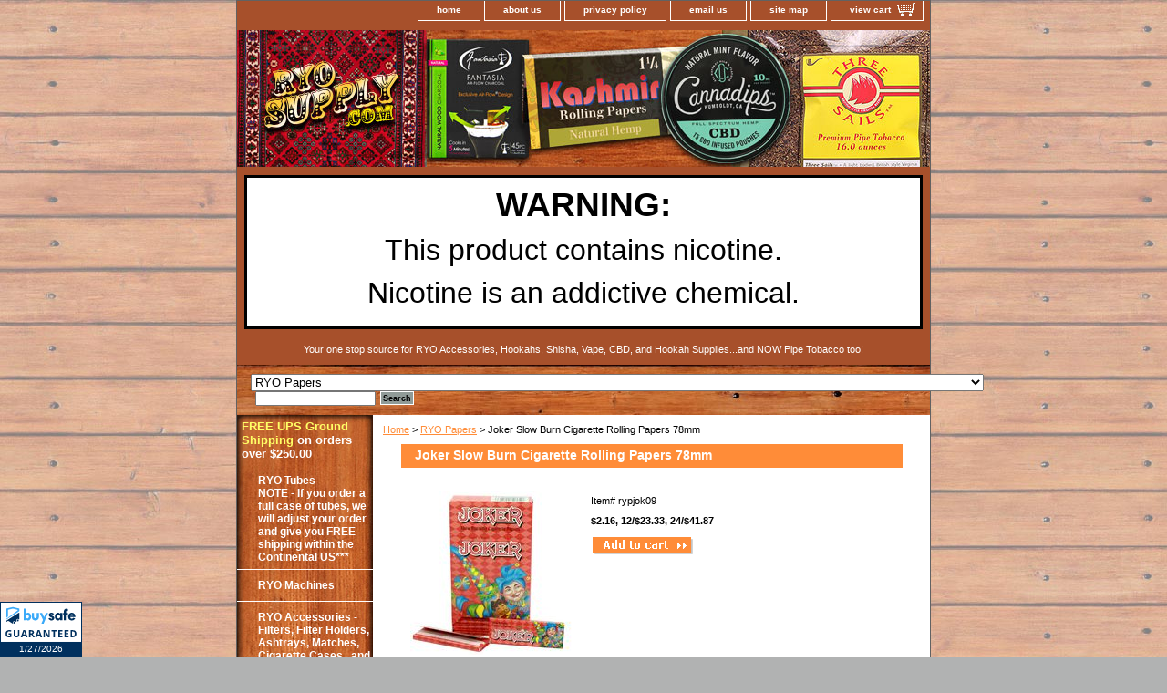

--- FILE ---
content_type: text/html
request_url: http://www.ryosupply.com/joslburopa.html
body_size: 6177
content:
<!DOCTYPE html PUBLIC "-//W3C//DTD XHTML 1.0 Strict//EN" "http://www.w3.org/TR/xhtml1/DTD/xhtml1-strict.dtd"><html><head>
<meta property="og:title" content="Joker Slow Burn Cigarette Rolling Papers 78mm" />
<meta property="og:type" content="product" />
<meta property="og:url" content="http://www.ryosupply.com/joslburopa.html" />
<meta property="og:image" content="https://s.turbifycdn.com/aah/yhst-10349812233012/joker-slow-burn-cigarette-rolling-papers-78mm-11.jpg" />
<meta property="og:site_name" content="RYOsupply.com" />
<meta property="fb:app_id" content="RYOsupply" />
<script language="javascript">
document.getElementsByTagName('html')[0].setAttribute('xmlns:fb', 'http://www.facebook.com/2008/fbml');
</script>
<meta property="og:description" content="The classic Joker brand has been a staple with smokers for a long time.  The packaging features a colorful jester which will let everyone know what brand is your favorite!
24 leaves per booklet<br>
24 booklets per box - BEST VALUE PRICING!<Br>
each leaf measures 78mm<br>
" />
<title>Joker Slow Burn Cigarette Rolling Papers 78mm</title><meta name="Description" content="Joker Slow Burn Cigarette Rolling Papers 78mm" /><link rel="stylesheet" type="text/css" href="css-base.css" /><link rel="stylesheet" type="text/css" href="css-element.css" /><link rel="stylesheet" type="text/css" href="css-contents.css" /><link rel="stylesheet" type="text/css" href="css-edits.css" /><meta name="google-site-verification" content="k70bm6eXyB9B14AMe_Yb_r9yw88PrMkfdmK0awATp-o" />
<!-- BEGIN: _GUARANTEE Seal -->
<span id="_GUARANTEE_SealSpan"></span>
<script type="text/javascript" src="//nsg.symantec.com/Web/Seal/gjs.aspx?SN=949637859"></script>
<script type="text/javascript">
if(window._GUARANTEE && _GUARANTEE.Loaded) {
_GUARANTEE.Hash = 'XN3334BNjt%2FFuY1NBjO7s5atc4ST9AlTCGJX6o4J6SnONprD8yjEUL32OcfeLkbrZSPkkjILgOj5sXltqCNi0Q%3D%3D';
_GUARANTEE.Responsive  = { Breakpoints : [ 480, 768 ],
                           Seal        : { id : '_GUARANTEE_SealSpan',   Breakpoint : 1 },
                           Kickers     : { 'Kicker Custom Product_1' : [ '1', '1', 'Product' ],
                                           'Kicker Custom Cart_1' : [ '1', '1', 'Cart' ]
                                         }
                         };
 
_GUARANTEE.WriteSeal("_GUARANTEE_SealSpan", "GuaranteedSeal");
}
</script>
<!-- END: _GUARANTEE Seal --></head><body class="vertical" id="itemtype"><script type="text/javascript" id="yfc_loader" src="https://turbifycdn.com/store/migration/loader-min-1.0.34.js?q=yhst-10349812233012&ts=1708040937&p=1&h=order.store.turbify.net"></script> <div id="ys_superbar">
	   <div id="ys_cpers">
		<div id="yscp_welcome_msg"></div>
		<div id="yscp_signin_link"></div>
		<div id="yscp_myaccount_link"></div>
		<div id="yscp_signout_link"></div>
	   </div>
	   <div id="yfc_mini"></div>
	   <div class="ys_clear"></div>
	</div>
      <div id="container"><div id="header"><ul id="nav-general"><li><a href="index.html">home</a></li><li><a href="info.html">about us</a></li><li><a href="privacypolicy.html">privacy policy</a></li><li><a href="mailto:kaira@ryosupply.com">email us</a></li><li><a href="ind.html">site map</a></li><li><a href="https://order.store.turbify.net/yhst-10349812233012/cgi-bin/wg-order?yhst-10349812233012" class="linkcheckout">view cart</a></li></ul><br class="clear" /><h3 id="brandmark"><a href="index.html" title="RYOsupply.com     1-518-690-2222"><img src="https://s.turbifycdn.com/aah/yhst-10349812233012/pipe-tobacco-32.jpg" width="760" height="150" border="0" hspace="0" vspace="0" alt="RYOsupply.com     1-518-690-2222" /></a></h3><strong id="slogan"><div style="color:black;font-size:2rem;border:3px solid black;margin:0 .5rem 1rem .5rem;padding:.5rem;background:#fff;text-align:center;">
    <h3>WARNING:</h3>
    <p> 
 This product contains nicotine.</p><p>Nicotine is an addictive chemical.</p>
</div>
Your one stop source for RYO Accessories, Hookahs, Shisha, Vape, CBD, and Hookah Supplies...and NOW Pipe Tobacco too!</strong></div><form id="searcharea" name="searcharea" action="nsearch.html" method="GET"><fieldset><select name="section"><option value="">All Categories</option><option value="ryotubes">RYO Tubes <br>NOTE - If you order a full case of tubes, we will adjust your order and give you FREE shipping within the Continental US*** </option><option value="ryomachines">RYO Machines </option><option value="ryoaccessories">RYO Accessories - Filters, Filter Holders, Ashtrays, Matches, Cigarette Cases...and much, MUCH more </option><option value="ryopapers" selected="selected" >RYO Papers </option><option value="eho">Vaporizers, eLiquids, and Accessories </option><option value="hookah">Hookahs </option><option value="hookahtobacco">Hookah Tobaccos & Herbal Shishas </option><option value="hoac">Hookah Accessories </option><option value="nontobaccochew">Mint Snuff & Chew </option><option value="coandteak">Coffee and Tea </option><option value="gesh">The Gentleman's Shoppe </option><option value="qudi">Quantity Discounts </option><option value="clandcl">Clearance and Closeouts </option></select><label for="query" class="labelfield"><input type="text" id="query" name="query" placeholder="" ></label><label for="searchsubmit" class="buttonlabel"><input type="submit" id="searchsubmit" class="ys_primary" value="Search" name="searchsubmit"><input type="hidden" value="yhst-10349812233012" name="vwcatalog"></label></fieldset></form>   <script type="text/javascript"> 
                    var isSafari = !!navigator.userAgent.match(/Version\/[\d\.]+.*Safari/); 
                    var isIOS = !!navigator.platform && /iPad|iPhone|iPod/.test(navigator.platform); 
                    if (isSafari && isIOS) { 
                        document.forms["searcharea"].onsubmit = function (searchAreaForm) { 
                            var elementsList = this.elements, queryString = '', url = '', action = this.action; 
                            for(var i = 0; i < elementsList.length; i++) { 
                                if (elementsList[i].name) { 
                                    if (queryString) { 
                                        queryString = queryString + "&" +  elementsList[i].name + "=" + encodeURIComponent(elementsList[i].value); 
                                    } else { 
                                        queryString = elementsList[i].name + "=" + encodeURIComponent(elementsList[i].value); 
                                    } 
                                } 
                            } 
                            if (action.indexOf("?") == -1) { 
                                action = action + "?"; 
                            } 
                            url = action + queryString; 
                            window.location.href = url; 
                            return false; 
                        } 
                    } 
                </script> 
        <div id="bodyshell"><div id="bodycontent"><div class="breadcrumbs"><a href="index.html">Home</a> &gt; <a href="ryopapers.html">RYO Papers</a> &gt; Joker Slow Burn Cigarette Rolling Papers 78mm</div><div id="contentarea"><div><h1 id="item-contenttitle">Joker Slow Burn Cigarette Rolling Papers 78mm</h1><div id="itemarea"><a href="https://s.turbifycdn.com/aah/yhst-10349812233012/joker-slow-burn-cigarette-rolling-papers-78mm-12.jpg"><img src="https://s.turbifycdn.com/aah/yhst-10349812233012/joker-slow-burn-cigarette-rolling-papers-78mm-16.jpg" width="178" height="180" border="0" hspace="0" vspace="0" alt="Joker Slow Burn Cigarette Rolling Papers 78mm" class="image-l" title="Joker Slow Burn Cigarette Rolling Papers 78mm" /></a><div class="itemform productInfo"><form method="POST" action="https://order.store.turbify.net/yhst-10349812233012/cgi-bin/wg-order?yhst-10349812233012+joslburopa"><div class="code">Item# <em>rypjok09</em></div><div class="price-bold">$2.16, 12/$23.33, 24/$41.87</div><input type="image" class="addtocartImg" title="buy" src="https://s.turbifycdn.com/aah/yhst-10349812233012/ohm-natural-5lb-bag-80oz-5.jpg" /><input name="vwcatalog" type="hidden" value="yhst-10349812233012" /><input name="vwitem" type="hidden" value="joslburopa" /><input type="hidden" name=".autodone" value="http://www.ryosupply.com/joslburopa.html" /></form></div><div style="clear:both"></div><div class="ys_promoitempage" id="ys_promoitempage" itemid="joslburopa" itemcode="rypjok09" categoryflag="0"></div>
<script language="javascript">
document.getElementsByTagName('html')[0].setAttribute('xmlns:og', 'http://opengraphprotocol.org/schema/');
</script>
<div id="ys_social_top_hr"></div>
<div id="ys_social_media">
<div id="ys_social_tweet">
<script language="javascript">function tweetwindowopen(url,width,height){var left=parseInt((screen.availWidth/2)-(width/2));var top=parseInt((screen.availHeight/2)-(height/2));var prop="width="+width+",height="+height+",left="+left+",top="+top+",screenX="+left+",screenY="+top;window.open (NULL, url,'tweetwindow',prop);}</script>
<a href="javascript:void(0);" title="Tweet"><img id="ys_social_custom_tweet_icon" src="https://s.turbifycdn.com/ae/store/secure/twitter.png" onClick="tweetwindowopen('https://twitter.com/share?count=none&text=Joker+Slow+Burn+Cigarette+Rolling+Papers+78mm+%23RYOSupply&url=http%3a//www.ryosupply.com/joslburopa.html',550, 514)"></a></div>
<div id="ys_social_v_separator"><img src="https://s.turbifycdn.com/ae/store/secure/v-separator.gif"></div>
<div id="ys_social_pinterest">
<a href="https://pinterest.com/pin/create/button/?url=http://www.ryosupply.com/joslburopa.html&media=https://s.turbifycdn.com/aah/yhst-10349812233012/joker-slow-burn-cigarette-rolling-papers-78mm-10.jpg&description=Joker Slow Burn Cigarette Rolling Papers 78mm" class="pin-it-button" count-layout="horizontal"><img border="0" src="//assets.pinterest.com/images/PinExt.png" title="Pin It" /></a></div>
<script type="text/javascript" src="//assets.pinterest.com/js/pinit.js"></script><!--[if gt IE 6]>
<div id="ys_social_v_separator"><img src="https://s.turbifycdn.com/ae/store/secure/v-separator.gif"></div>
<![endif]-->
<!--[if !IE]><!-->
<div id="ys_social_v_separator"><img src="https://s.turbifycdn.com/ae/store/secure/v-separator.gif"></div>
<!--<![endif]-->
<div id="ys_social_fblike">
<!--[if gt IE 6]>
<script language="javascript">
document.getElementsByTagName('html')[0].setAttribute('xmlns:fb', 'http://ogp.me/ns/fb#');
</script>
<div id="fb-root"></div><script>(function(d, s, id) {var js, fjs = d.getElementsByTagName(s)[0];if (d.getElementById(id)) return;js = d.createElement(s); js.id = id;js.src = '//connect.facebook.net/en_US/all.js#xfbml=1&appId=RYOsupply';fjs.parentNode.insertBefore(js, fjs);}(document, 'script', 'facebook-jssdk'));</script><fb:like href="http://www.ryosupply.com/joslburopa.html" layout="standard" show_faces="false" width="350" action="like" colorscheme="light"></fb:like>
<![endif]-->
<!--[if !IE]><!-->
<script language="javascript">
document.getElementsByTagName('html')[0].setAttribute('xmlns:fb', 'http://ogp.me/ns/fb#');
</script>
<div id="fb-root"></div><script>(function(d, s, id) {var js, fjs = d.getElementsByTagName(s)[0];if (d.getElementById(id)) return;js = d.createElement(s); js.id = id;js.src = '//connect.facebook.net/en_US/all.js#xfbml=1&appId=RYOsupply';fjs.parentNode.insertBefore(js, fjs);}(document, 'script', 'facebook-jssdk'));</script><fb:like href="http://www.ryosupply.com/joslburopa.html" layout="standard" show_faces="false" width="350" action="like" colorscheme="light"></fb:like>
<!--<![endif]-->
</div>
</div>
<div id="ys_social_bottom_hr"></div>
</div><div id="caption"><h2 id="itempage-captiontitle">Details</h2><div>The classic Joker brand has been a staple with smokers for a long time.  The packaging features a colorful jester which will let everyone know what brand is your favorite!
24 leaves per booklet<br>
24 booklets per box - BEST VALUE PRICING!<Br>
each leaf measures 78mm<br></div></div><br clear="all" /></div></div></div><div id="nav-product"><div id="htmltop"><style>#slogan {
    width: 100%;
    padding: .25em 0em 1em 0em;
    text-align: center;
}
#brandmark a {
    padding: 0;
}
</style>
<b><font face="Arial" size="2" color="#ffff66">FREE UPS Ground Shipping</font><font face="Arial" size="2" color="#ffff66">
</font><font face="Arial" size="2" color="#FFFFFF">on orders over $250.00</font></b></div><ul><li><a href="ryotubes.html" title="RYO Tubes &lt;br&gt;NOTE - If you order a full case of tubes, we will adjust your order and give you FREE shipping within the Continental US***">RYO Tubes <br>NOTE - If you order a full case of tubes, we will adjust your order and give you FREE shipping within the Continental US***</a></li><li><a href="ryomachines.html" title="RYO Machines">RYO Machines</a></li><li><a href="ryoaccessories.html" title="RYO Accessories - Filters, Filter Holders, Ashtrays, Matches, Cigarette Cases...and much, MUCH more">RYO Accessories - Filters, Filter Holders, Ashtrays, Matches, Cigarette Cases...and much, MUCH more</a></li><li><a href="ryopapers.html" title="RYO Papers">RYO Papers</a></li><li><a href="cigars.html" title="Cigars">Cigars</a></li><li><a href="flpow.html" title="Flavored Pouches w/Nicotine">Flavored Pouches w/Nicotine</a></li><li><a href="flpow.html" title="Flavored Pouches w/Nicotine">Flavored Pouches w/Nicotine</a></li><li><a href="eho.html" title="Vaporizers, eLiquids, and Accessories">Vaporizers, eLiquids, and Accessories</a></li><li><a href="pipetobacco.html" title="Pipe Tobacco">Pipe Tobacco</a></li><li><a href="piac.html" title="Pipes &amp; Pipe Accessories">Pipes & Pipe Accessories</a></li><li><a href="cbd.html" title="CBD">CBD</a></li><li><a href="hookah.html" title="Hookahs">Hookahs</a></li><li><a href="hookahtobacco.html" title="Hookah Tobaccos &amp; Herbal Shishas">Hookah Tobaccos & Herbal Shishas</a></li><li><a href="hoac.html" title="Hookah Accessories">Hookah Accessories</a></li><li><a href="ciac.html" title="Cigar Accessories">Cigar Accessories</a></li><li><a href="nontobaccochew.html" title="Mint Snuff &amp; Chew">Mint Snuff & Chew</a></li><li><a href="coandteak.html" title="Coffee and Tea">Coffee and Tea</a></li><li><a href="gesh.html" title="The Gentleman's Shoppe">The Gentleman's Shoppe</a></li><li><a href="qudi.html" title="Quantity Discounts">Quantity Discounts</a></li><li><a href="clandcl.html" title="Clearance and Closeouts">Clearance and Closeouts</a></li></ul><div id="htmlbottom"><div id="badge" align="center"><a href="http://smallbusiness.yahoo.com/merchant/" target="_blank"><img src="http://l.turbifycdn.com/a/i/us/smallbiz/gr/ecomby2_smallbw.gif" width="82" height="34" border="0" align="middle" alt="ecommerce provided by Yahoo! Small Business"/></a><br clear="all"></div></div></div></div><div id="footer"><span id="footer-links"><a href="index.html">home</a> | <a href="info.html">about us</a> | <a href="privacypolicy.html">privacy policy</a> | <a href="mailto:kaira@ryosupply.com">email us</a> | <a href="ind.html">site map</a> | <a href="https://order.store.turbify.net/yhst-10349812233012/cgi-bin/wg-order?yhst-10349812233012">view cart</a></span><span id="copyright"><div style="color:black;font-size:1rem;border:3px solid black;margin:0 .5rem 1rem .5rem;padding:.5rem;background:#fff;text-align:center;">
    <h3>Warning</h3>
    <span>Products on this site contain nicotine. Nicotine is an addictive chemical.</span>
</div>
<center>Copyright � 2007 RYOSupply.com
All products contained in this store are for Tobacco Smoking only and by entering you affirm that you are of legal age to purchase these products. All New York State Residents will be charged all applicable taxes.</center></span></div></div></body>
<script type="text/javascript">var PAGE_ATTRS = {'storeId': 'yhst-10349812233012', 'itemId': 'joslburopa', 'isOrderable': '1', 'name': 'Joker Slow Burn Cigarette Rolling PapersP', 'salePrice': '2.16', 'listPrice': '2.16', 'brand': '', 'model': '', 'promoted': '', 'createTime': '1708040937', 'modifiedTime': '1708040937', 'catNamePath': 'RYO Pape0', 'upc': ''};</script><script type="text/javascript">
csell_env = 'ue1';
 var storeCheckoutDomain = 'order.store.turbify.net';
</script>

<script type="text/javascript">
  function toOSTN(node){
    if(node.hasAttributes()){
      for (const attr of node.attributes) {
        node.setAttribute(attr.name,attr.value.replace(/(us-dc1-order|us-dc2-order|order)\.(store|stores)\.([a-z0-9-]+)\.(net|com)/g, storeCheckoutDomain));
      }
    }
  };
  document.addEventListener('readystatechange', event => {
  if(typeof storeCheckoutDomain != 'undefined' && storeCheckoutDomain != "order.store.turbify.net"){
    if (event.target.readyState === "interactive") {
      fromOSYN = document.getElementsByTagName('form');
        for (let i = 0; i < fromOSYN.length; i++) {
          toOSTN(fromOSYN[i]);
        }
      }
    }
  });
</script>
<script type="text/javascript">
// Begin Store Generated Code
 </script> <script type="text/javascript" src="https://s.turbifycdn.com/lq/ult/ylc_1.9.js" ></script> <script type="text/javascript" src="https://s.turbifycdn.com/ae/lib/smbiz/store/csell/beacon-a9518fc6e4.js" >
</script>
<script type="text/javascript">
// Begin Store Generated Code
 csell_page_data = {}; csell_page_rec_data = []; ts='TOK_STORE_ID';
</script>
<script type="text/javascript">
// Begin Store Generated Code
function csell_GLOBAL_INIT_TAG() { var csell_token_map = {}; csell_token_map['TOK_SPACEID'] = '2022276099'; csell_token_map['TOK_URL'] = ''; csell_token_map['TOK_STORE_ID'] = 'yhst-10349812233012'; csell_token_map['TOK_ITEM_ID_LIST'] = 'joslburopa'; csell_token_map['TOK_ORDER_HOST'] = 'order.store.turbify.net'; csell_token_map['TOK_BEACON_TYPE'] = 'prod'; csell_token_map['TOK_RAND_KEY'] = 't'; csell_token_map['TOK_IS_ORDERABLE'] = '1';  c = csell_page_data; var x = (typeof storeCheckoutDomain == 'string')?storeCheckoutDomain:'order.store.turbify.net'; var t = csell_token_map; c['s'] = t['TOK_SPACEID']; c['url'] = t['TOK_URL']; c['si'] = t[ts]; c['ii'] = t['TOK_ITEM_ID_LIST']; c['bt'] = t['TOK_BEACON_TYPE']; c['rnd'] = t['TOK_RAND_KEY']; c['io'] = t['TOK_IS_ORDERABLE']; YStore.addItemUrl = 'http%s://'+x+'/'+t[ts]+'/ymix/MetaController.html?eventName.addEvent&cartDS.shoppingcart_ROW0_m_orderItemVector_ROW0_m_itemId=%s&cartDS.shoppingcart_ROW0_m_orderItemVector_ROW0_m_quantity=1&ysco_key_cs_item=1&sectionId=ysco.cart&ysco_key_store_id='+t[ts]; } 
</script>
<script type="text/javascript">
// Begin Store Generated Code
function csell_REC_VIEW_TAG() {  var env = (typeof csell_env == 'string')?csell_env:'prod'; var p = csell_page_data; var a = '/sid='+p['si']+'/io='+p['io']+'/ii='+p['ii']+'/bt='+p['bt']+'-view'+'/en='+env; var r=Math.random(); YStore.CrossSellBeacon.renderBeaconWithRecData(p['url']+'/p/s='+p['s']+'/'+p['rnd']+'='+r+a); } 
</script>
<script type="text/javascript">
// Begin Store Generated Code
var csell_token_map = {}; csell_token_map['TOK_PAGE'] = 'p'; csell_token_map['TOK_CURR_SYM'] = '$'; csell_token_map['TOK_WS_URL'] = 'https://yhst-10349812233012.csell.store.turbify.net/cs/recommend?itemids=joslburopa&location=p'; csell_token_map['TOK_SHOW_CS_RECS'] = 'false';  var t = csell_token_map; csell_GLOBAL_INIT_TAG(); YStore.page = t['TOK_PAGE']; YStore.currencySymbol = t['TOK_CURR_SYM']; YStore.crossSellUrl = t['TOK_WS_URL']; YStore.showCSRecs = t['TOK_SHOW_CS_RECS']; </script> <script type="text/javascript" src="https://s.turbifycdn.com/ae/store/secure/recs-1.3.2.2.js" ></script> <script type="text/javascript" >
</script>
</html>
<!-- html111.prod.store.e1b.lumsb.com Tue Jan 27 01:26:15 PST 2026 -->


--- FILE ---
content_type: application/x-javascript; charset=utf-8
request_url: http://nsg.symantec.com/Web/Seal/AltSealInfo.aspx?Info=1&PR=&CBF=bs_R.AltSeal&Elem=_GUARANTEE_SealSpan&SN=buysafeseal_1&HASH=XN3334BNjt%2FFuY1NBjO7s5atc4ST9AlTCGJX6o4J6SnONprD8yjEUL32OcfeLkbrZSPkkjILgOj5sXltqCNi0Q%3D%3D&S=Large&T=M&MSPHASH=&fpc=&DP=br%3DChrome%3Bvr%3D131.0.0.0%3Bos%3DLinux%3Bsno%3Da&I=&TS=efb5380aee
body_size: 846
content:
bs_R.AltSeal("_GUARANTEE_SealSpan","buysafeseal_1","XN3334BNjt%2fFuY1NBjO7s5atc4ST9AlTCGJX6o4J6SnONprD8yjEUL32OcfeLkbrZSPkkjILgOj5sXltqCNi0Q%3d%3d","","Large","M","<filename>Custom BLX[10]/Web/Seal/images/MpCustom/MP949637859a_Seal_BLX.swf</filename><bsuid>c2a669a0-a6af-4b23-addd-7d5585b8b994_66</bsuid><Rollover>Guarantee</Rollover><Type>Bonded</Type><Persist>True</Persist><Affiliate>False</Affiliate><Free>False</Free><SealResponse PersistantSealOn=\"True\" RolloverName=\"Custom\" SetName=\"a\" DisplayFlag=\"-1\" SealType=\"Bonded\" UniqueId=\"c2a669a0-a6af-4b23-addd-7d5585b8b994_66\" RolloverType=\"Guarantee\" ShowSeal=\"True\" SealLocation=\"Custom BLX[10]/Web/Seal/images/MpCustom/MP949637859a_Seal_BLX.swf\" MarketplaceUserHash=\"Bj4hYlBiwP+n2LZa4DzpCKZrUfNCNLoB6tUB00K3Tou9IcdRr0Vzfqsy7hqm9Aw4fpPNZ1FcHLEe308NvZ/rXg==\" IsFreeBond=\"False\" IsAffiliateOnly=\"False\" />");